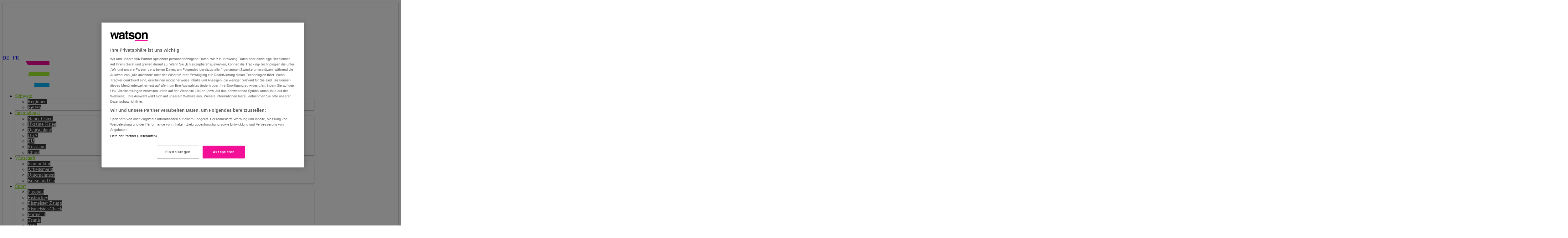

--- FILE ---
content_type: text/html; charset=utf-8
request_url: https://www.google.com/recaptcha/api2/anchor?ar=1&k=6Lf5wz8gAAAAAPGupslXtAhytEqzHny9YE_THTTd&co=aHR0cHM6Ly93d3cud2F0c29uLmNoOjQ0Mw..&hl=en&v=N67nZn4AqZkNcbeMu4prBgzg&size=invisible&anchor-ms=20000&execute-ms=30000&cb=jlttpjfgc7d5
body_size: 48747
content:
<!DOCTYPE HTML><html dir="ltr" lang="en"><head><meta http-equiv="Content-Type" content="text/html; charset=UTF-8">
<meta http-equiv="X-UA-Compatible" content="IE=edge">
<title>reCAPTCHA</title>
<style type="text/css">
/* cyrillic-ext */
@font-face {
  font-family: 'Roboto';
  font-style: normal;
  font-weight: 400;
  font-stretch: 100%;
  src: url(//fonts.gstatic.com/s/roboto/v48/KFO7CnqEu92Fr1ME7kSn66aGLdTylUAMa3GUBHMdazTgWw.woff2) format('woff2');
  unicode-range: U+0460-052F, U+1C80-1C8A, U+20B4, U+2DE0-2DFF, U+A640-A69F, U+FE2E-FE2F;
}
/* cyrillic */
@font-face {
  font-family: 'Roboto';
  font-style: normal;
  font-weight: 400;
  font-stretch: 100%;
  src: url(//fonts.gstatic.com/s/roboto/v48/KFO7CnqEu92Fr1ME7kSn66aGLdTylUAMa3iUBHMdazTgWw.woff2) format('woff2');
  unicode-range: U+0301, U+0400-045F, U+0490-0491, U+04B0-04B1, U+2116;
}
/* greek-ext */
@font-face {
  font-family: 'Roboto';
  font-style: normal;
  font-weight: 400;
  font-stretch: 100%;
  src: url(//fonts.gstatic.com/s/roboto/v48/KFO7CnqEu92Fr1ME7kSn66aGLdTylUAMa3CUBHMdazTgWw.woff2) format('woff2');
  unicode-range: U+1F00-1FFF;
}
/* greek */
@font-face {
  font-family: 'Roboto';
  font-style: normal;
  font-weight: 400;
  font-stretch: 100%;
  src: url(//fonts.gstatic.com/s/roboto/v48/KFO7CnqEu92Fr1ME7kSn66aGLdTylUAMa3-UBHMdazTgWw.woff2) format('woff2');
  unicode-range: U+0370-0377, U+037A-037F, U+0384-038A, U+038C, U+038E-03A1, U+03A3-03FF;
}
/* math */
@font-face {
  font-family: 'Roboto';
  font-style: normal;
  font-weight: 400;
  font-stretch: 100%;
  src: url(//fonts.gstatic.com/s/roboto/v48/KFO7CnqEu92Fr1ME7kSn66aGLdTylUAMawCUBHMdazTgWw.woff2) format('woff2');
  unicode-range: U+0302-0303, U+0305, U+0307-0308, U+0310, U+0312, U+0315, U+031A, U+0326-0327, U+032C, U+032F-0330, U+0332-0333, U+0338, U+033A, U+0346, U+034D, U+0391-03A1, U+03A3-03A9, U+03B1-03C9, U+03D1, U+03D5-03D6, U+03F0-03F1, U+03F4-03F5, U+2016-2017, U+2034-2038, U+203C, U+2040, U+2043, U+2047, U+2050, U+2057, U+205F, U+2070-2071, U+2074-208E, U+2090-209C, U+20D0-20DC, U+20E1, U+20E5-20EF, U+2100-2112, U+2114-2115, U+2117-2121, U+2123-214F, U+2190, U+2192, U+2194-21AE, U+21B0-21E5, U+21F1-21F2, U+21F4-2211, U+2213-2214, U+2216-22FF, U+2308-230B, U+2310, U+2319, U+231C-2321, U+2336-237A, U+237C, U+2395, U+239B-23B7, U+23D0, U+23DC-23E1, U+2474-2475, U+25AF, U+25B3, U+25B7, U+25BD, U+25C1, U+25CA, U+25CC, U+25FB, U+266D-266F, U+27C0-27FF, U+2900-2AFF, U+2B0E-2B11, U+2B30-2B4C, U+2BFE, U+3030, U+FF5B, U+FF5D, U+1D400-1D7FF, U+1EE00-1EEFF;
}
/* symbols */
@font-face {
  font-family: 'Roboto';
  font-style: normal;
  font-weight: 400;
  font-stretch: 100%;
  src: url(//fonts.gstatic.com/s/roboto/v48/KFO7CnqEu92Fr1ME7kSn66aGLdTylUAMaxKUBHMdazTgWw.woff2) format('woff2');
  unicode-range: U+0001-000C, U+000E-001F, U+007F-009F, U+20DD-20E0, U+20E2-20E4, U+2150-218F, U+2190, U+2192, U+2194-2199, U+21AF, U+21E6-21F0, U+21F3, U+2218-2219, U+2299, U+22C4-22C6, U+2300-243F, U+2440-244A, U+2460-24FF, U+25A0-27BF, U+2800-28FF, U+2921-2922, U+2981, U+29BF, U+29EB, U+2B00-2BFF, U+4DC0-4DFF, U+FFF9-FFFB, U+10140-1018E, U+10190-1019C, U+101A0, U+101D0-101FD, U+102E0-102FB, U+10E60-10E7E, U+1D2C0-1D2D3, U+1D2E0-1D37F, U+1F000-1F0FF, U+1F100-1F1AD, U+1F1E6-1F1FF, U+1F30D-1F30F, U+1F315, U+1F31C, U+1F31E, U+1F320-1F32C, U+1F336, U+1F378, U+1F37D, U+1F382, U+1F393-1F39F, U+1F3A7-1F3A8, U+1F3AC-1F3AF, U+1F3C2, U+1F3C4-1F3C6, U+1F3CA-1F3CE, U+1F3D4-1F3E0, U+1F3ED, U+1F3F1-1F3F3, U+1F3F5-1F3F7, U+1F408, U+1F415, U+1F41F, U+1F426, U+1F43F, U+1F441-1F442, U+1F444, U+1F446-1F449, U+1F44C-1F44E, U+1F453, U+1F46A, U+1F47D, U+1F4A3, U+1F4B0, U+1F4B3, U+1F4B9, U+1F4BB, U+1F4BF, U+1F4C8-1F4CB, U+1F4D6, U+1F4DA, U+1F4DF, U+1F4E3-1F4E6, U+1F4EA-1F4ED, U+1F4F7, U+1F4F9-1F4FB, U+1F4FD-1F4FE, U+1F503, U+1F507-1F50B, U+1F50D, U+1F512-1F513, U+1F53E-1F54A, U+1F54F-1F5FA, U+1F610, U+1F650-1F67F, U+1F687, U+1F68D, U+1F691, U+1F694, U+1F698, U+1F6AD, U+1F6B2, U+1F6B9-1F6BA, U+1F6BC, U+1F6C6-1F6CF, U+1F6D3-1F6D7, U+1F6E0-1F6EA, U+1F6F0-1F6F3, U+1F6F7-1F6FC, U+1F700-1F7FF, U+1F800-1F80B, U+1F810-1F847, U+1F850-1F859, U+1F860-1F887, U+1F890-1F8AD, U+1F8B0-1F8BB, U+1F8C0-1F8C1, U+1F900-1F90B, U+1F93B, U+1F946, U+1F984, U+1F996, U+1F9E9, U+1FA00-1FA6F, U+1FA70-1FA7C, U+1FA80-1FA89, U+1FA8F-1FAC6, U+1FACE-1FADC, U+1FADF-1FAE9, U+1FAF0-1FAF8, U+1FB00-1FBFF;
}
/* vietnamese */
@font-face {
  font-family: 'Roboto';
  font-style: normal;
  font-weight: 400;
  font-stretch: 100%;
  src: url(//fonts.gstatic.com/s/roboto/v48/KFO7CnqEu92Fr1ME7kSn66aGLdTylUAMa3OUBHMdazTgWw.woff2) format('woff2');
  unicode-range: U+0102-0103, U+0110-0111, U+0128-0129, U+0168-0169, U+01A0-01A1, U+01AF-01B0, U+0300-0301, U+0303-0304, U+0308-0309, U+0323, U+0329, U+1EA0-1EF9, U+20AB;
}
/* latin-ext */
@font-face {
  font-family: 'Roboto';
  font-style: normal;
  font-weight: 400;
  font-stretch: 100%;
  src: url(//fonts.gstatic.com/s/roboto/v48/KFO7CnqEu92Fr1ME7kSn66aGLdTylUAMa3KUBHMdazTgWw.woff2) format('woff2');
  unicode-range: U+0100-02BA, U+02BD-02C5, U+02C7-02CC, U+02CE-02D7, U+02DD-02FF, U+0304, U+0308, U+0329, U+1D00-1DBF, U+1E00-1E9F, U+1EF2-1EFF, U+2020, U+20A0-20AB, U+20AD-20C0, U+2113, U+2C60-2C7F, U+A720-A7FF;
}
/* latin */
@font-face {
  font-family: 'Roboto';
  font-style: normal;
  font-weight: 400;
  font-stretch: 100%;
  src: url(//fonts.gstatic.com/s/roboto/v48/KFO7CnqEu92Fr1ME7kSn66aGLdTylUAMa3yUBHMdazQ.woff2) format('woff2');
  unicode-range: U+0000-00FF, U+0131, U+0152-0153, U+02BB-02BC, U+02C6, U+02DA, U+02DC, U+0304, U+0308, U+0329, U+2000-206F, U+20AC, U+2122, U+2191, U+2193, U+2212, U+2215, U+FEFF, U+FFFD;
}
/* cyrillic-ext */
@font-face {
  font-family: 'Roboto';
  font-style: normal;
  font-weight: 500;
  font-stretch: 100%;
  src: url(//fonts.gstatic.com/s/roboto/v48/KFO7CnqEu92Fr1ME7kSn66aGLdTylUAMa3GUBHMdazTgWw.woff2) format('woff2');
  unicode-range: U+0460-052F, U+1C80-1C8A, U+20B4, U+2DE0-2DFF, U+A640-A69F, U+FE2E-FE2F;
}
/* cyrillic */
@font-face {
  font-family: 'Roboto';
  font-style: normal;
  font-weight: 500;
  font-stretch: 100%;
  src: url(//fonts.gstatic.com/s/roboto/v48/KFO7CnqEu92Fr1ME7kSn66aGLdTylUAMa3iUBHMdazTgWw.woff2) format('woff2');
  unicode-range: U+0301, U+0400-045F, U+0490-0491, U+04B0-04B1, U+2116;
}
/* greek-ext */
@font-face {
  font-family: 'Roboto';
  font-style: normal;
  font-weight: 500;
  font-stretch: 100%;
  src: url(//fonts.gstatic.com/s/roboto/v48/KFO7CnqEu92Fr1ME7kSn66aGLdTylUAMa3CUBHMdazTgWw.woff2) format('woff2');
  unicode-range: U+1F00-1FFF;
}
/* greek */
@font-face {
  font-family: 'Roboto';
  font-style: normal;
  font-weight: 500;
  font-stretch: 100%;
  src: url(//fonts.gstatic.com/s/roboto/v48/KFO7CnqEu92Fr1ME7kSn66aGLdTylUAMa3-UBHMdazTgWw.woff2) format('woff2');
  unicode-range: U+0370-0377, U+037A-037F, U+0384-038A, U+038C, U+038E-03A1, U+03A3-03FF;
}
/* math */
@font-face {
  font-family: 'Roboto';
  font-style: normal;
  font-weight: 500;
  font-stretch: 100%;
  src: url(//fonts.gstatic.com/s/roboto/v48/KFO7CnqEu92Fr1ME7kSn66aGLdTylUAMawCUBHMdazTgWw.woff2) format('woff2');
  unicode-range: U+0302-0303, U+0305, U+0307-0308, U+0310, U+0312, U+0315, U+031A, U+0326-0327, U+032C, U+032F-0330, U+0332-0333, U+0338, U+033A, U+0346, U+034D, U+0391-03A1, U+03A3-03A9, U+03B1-03C9, U+03D1, U+03D5-03D6, U+03F0-03F1, U+03F4-03F5, U+2016-2017, U+2034-2038, U+203C, U+2040, U+2043, U+2047, U+2050, U+2057, U+205F, U+2070-2071, U+2074-208E, U+2090-209C, U+20D0-20DC, U+20E1, U+20E5-20EF, U+2100-2112, U+2114-2115, U+2117-2121, U+2123-214F, U+2190, U+2192, U+2194-21AE, U+21B0-21E5, U+21F1-21F2, U+21F4-2211, U+2213-2214, U+2216-22FF, U+2308-230B, U+2310, U+2319, U+231C-2321, U+2336-237A, U+237C, U+2395, U+239B-23B7, U+23D0, U+23DC-23E1, U+2474-2475, U+25AF, U+25B3, U+25B7, U+25BD, U+25C1, U+25CA, U+25CC, U+25FB, U+266D-266F, U+27C0-27FF, U+2900-2AFF, U+2B0E-2B11, U+2B30-2B4C, U+2BFE, U+3030, U+FF5B, U+FF5D, U+1D400-1D7FF, U+1EE00-1EEFF;
}
/* symbols */
@font-face {
  font-family: 'Roboto';
  font-style: normal;
  font-weight: 500;
  font-stretch: 100%;
  src: url(//fonts.gstatic.com/s/roboto/v48/KFO7CnqEu92Fr1ME7kSn66aGLdTylUAMaxKUBHMdazTgWw.woff2) format('woff2');
  unicode-range: U+0001-000C, U+000E-001F, U+007F-009F, U+20DD-20E0, U+20E2-20E4, U+2150-218F, U+2190, U+2192, U+2194-2199, U+21AF, U+21E6-21F0, U+21F3, U+2218-2219, U+2299, U+22C4-22C6, U+2300-243F, U+2440-244A, U+2460-24FF, U+25A0-27BF, U+2800-28FF, U+2921-2922, U+2981, U+29BF, U+29EB, U+2B00-2BFF, U+4DC0-4DFF, U+FFF9-FFFB, U+10140-1018E, U+10190-1019C, U+101A0, U+101D0-101FD, U+102E0-102FB, U+10E60-10E7E, U+1D2C0-1D2D3, U+1D2E0-1D37F, U+1F000-1F0FF, U+1F100-1F1AD, U+1F1E6-1F1FF, U+1F30D-1F30F, U+1F315, U+1F31C, U+1F31E, U+1F320-1F32C, U+1F336, U+1F378, U+1F37D, U+1F382, U+1F393-1F39F, U+1F3A7-1F3A8, U+1F3AC-1F3AF, U+1F3C2, U+1F3C4-1F3C6, U+1F3CA-1F3CE, U+1F3D4-1F3E0, U+1F3ED, U+1F3F1-1F3F3, U+1F3F5-1F3F7, U+1F408, U+1F415, U+1F41F, U+1F426, U+1F43F, U+1F441-1F442, U+1F444, U+1F446-1F449, U+1F44C-1F44E, U+1F453, U+1F46A, U+1F47D, U+1F4A3, U+1F4B0, U+1F4B3, U+1F4B9, U+1F4BB, U+1F4BF, U+1F4C8-1F4CB, U+1F4D6, U+1F4DA, U+1F4DF, U+1F4E3-1F4E6, U+1F4EA-1F4ED, U+1F4F7, U+1F4F9-1F4FB, U+1F4FD-1F4FE, U+1F503, U+1F507-1F50B, U+1F50D, U+1F512-1F513, U+1F53E-1F54A, U+1F54F-1F5FA, U+1F610, U+1F650-1F67F, U+1F687, U+1F68D, U+1F691, U+1F694, U+1F698, U+1F6AD, U+1F6B2, U+1F6B9-1F6BA, U+1F6BC, U+1F6C6-1F6CF, U+1F6D3-1F6D7, U+1F6E0-1F6EA, U+1F6F0-1F6F3, U+1F6F7-1F6FC, U+1F700-1F7FF, U+1F800-1F80B, U+1F810-1F847, U+1F850-1F859, U+1F860-1F887, U+1F890-1F8AD, U+1F8B0-1F8BB, U+1F8C0-1F8C1, U+1F900-1F90B, U+1F93B, U+1F946, U+1F984, U+1F996, U+1F9E9, U+1FA00-1FA6F, U+1FA70-1FA7C, U+1FA80-1FA89, U+1FA8F-1FAC6, U+1FACE-1FADC, U+1FADF-1FAE9, U+1FAF0-1FAF8, U+1FB00-1FBFF;
}
/* vietnamese */
@font-face {
  font-family: 'Roboto';
  font-style: normal;
  font-weight: 500;
  font-stretch: 100%;
  src: url(//fonts.gstatic.com/s/roboto/v48/KFO7CnqEu92Fr1ME7kSn66aGLdTylUAMa3OUBHMdazTgWw.woff2) format('woff2');
  unicode-range: U+0102-0103, U+0110-0111, U+0128-0129, U+0168-0169, U+01A0-01A1, U+01AF-01B0, U+0300-0301, U+0303-0304, U+0308-0309, U+0323, U+0329, U+1EA0-1EF9, U+20AB;
}
/* latin-ext */
@font-face {
  font-family: 'Roboto';
  font-style: normal;
  font-weight: 500;
  font-stretch: 100%;
  src: url(//fonts.gstatic.com/s/roboto/v48/KFO7CnqEu92Fr1ME7kSn66aGLdTylUAMa3KUBHMdazTgWw.woff2) format('woff2');
  unicode-range: U+0100-02BA, U+02BD-02C5, U+02C7-02CC, U+02CE-02D7, U+02DD-02FF, U+0304, U+0308, U+0329, U+1D00-1DBF, U+1E00-1E9F, U+1EF2-1EFF, U+2020, U+20A0-20AB, U+20AD-20C0, U+2113, U+2C60-2C7F, U+A720-A7FF;
}
/* latin */
@font-face {
  font-family: 'Roboto';
  font-style: normal;
  font-weight: 500;
  font-stretch: 100%;
  src: url(//fonts.gstatic.com/s/roboto/v48/KFO7CnqEu92Fr1ME7kSn66aGLdTylUAMa3yUBHMdazQ.woff2) format('woff2');
  unicode-range: U+0000-00FF, U+0131, U+0152-0153, U+02BB-02BC, U+02C6, U+02DA, U+02DC, U+0304, U+0308, U+0329, U+2000-206F, U+20AC, U+2122, U+2191, U+2193, U+2212, U+2215, U+FEFF, U+FFFD;
}
/* cyrillic-ext */
@font-face {
  font-family: 'Roboto';
  font-style: normal;
  font-weight: 900;
  font-stretch: 100%;
  src: url(//fonts.gstatic.com/s/roboto/v48/KFO7CnqEu92Fr1ME7kSn66aGLdTylUAMa3GUBHMdazTgWw.woff2) format('woff2');
  unicode-range: U+0460-052F, U+1C80-1C8A, U+20B4, U+2DE0-2DFF, U+A640-A69F, U+FE2E-FE2F;
}
/* cyrillic */
@font-face {
  font-family: 'Roboto';
  font-style: normal;
  font-weight: 900;
  font-stretch: 100%;
  src: url(//fonts.gstatic.com/s/roboto/v48/KFO7CnqEu92Fr1ME7kSn66aGLdTylUAMa3iUBHMdazTgWw.woff2) format('woff2');
  unicode-range: U+0301, U+0400-045F, U+0490-0491, U+04B0-04B1, U+2116;
}
/* greek-ext */
@font-face {
  font-family: 'Roboto';
  font-style: normal;
  font-weight: 900;
  font-stretch: 100%;
  src: url(//fonts.gstatic.com/s/roboto/v48/KFO7CnqEu92Fr1ME7kSn66aGLdTylUAMa3CUBHMdazTgWw.woff2) format('woff2');
  unicode-range: U+1F00-1FFF;
}
/* greek */
@font-face {
  font-family: 'Roboto';
  font-style: normal;
  font-weight: 900;
  font-stretch: 100%;
  src: url(//fonts.gstatic.com/s/roboto/v48/KFO7CnqEu92Fr1ME7kSn66aGLdTylUAMa3-UBHMdazTgWw.woff2) format('woff2');
  unicode-range: U+0370-0377, U+037A-037F, U+0384-038A, U+038C, U+038E-03A1, U+03A3-03FF;
}
/* math */
@font-face {
  font-family: 'Roboto';
  font-style: normal;
  font-weight: 900;
  font-stretch: 100%;
  src: url(//fonts.gstatic.com/s/roboto/v48/KFO7CnqEu92Fr1ME7kSn66aGLdTylUAMawCUBHMdazTgWw.woff2) format('woff2');
  unicode-range: U+0302-0303, U+0305, U+0307-0308, U+0310, U+0312, U+0315, U+031A, U+0326-0327, U+032C, U+032F-0330, U+0332-0333, U+0338, U+033A, U+0346, U+034D, U+0391-03A1, U+03A3-03A9, U+03B1-03C9, U+03D1, U+03D5-03D6, U+03F0-03F1, U+03F4-03F5, U+2016-2017, U+2034-2038, U+203C, U+2040, U+2043, U+2047, U+2050, U+2057, U+205F, U+2070-2071, U+2074-208E, U+2090-209C, U+20D0-20DC, U+20E1, U+20E5-20EF, U+2100-2112, U+2114-2115, U+2117-2121, U+2123-214F, U+2190, U+2192, U+2194-21AE, U+21B0-21E5, U+21F1-21F2, U+21F4-2211, U+2213-2214, U+2216-22FF, U+2308-230B, U+2310, U+2319, U+231C-2321, U+2336-237A, U+237C, U+2395, U+239B-23B7, U+23D0, U+23DC-23E1, U+2474-2475, U+25AF, U+25B3, U+25B7, U+25BD, U+25C1, U+25CA, U+25CC, U+25FB, U+266D-266F, U+27C0-27FF, U+2900-2AFF, U+2B0E-2B11, U+2B30-2B4C, U+2BFE, U+3030, U+FF5B, U+FF5D, U+1D400-1D7FF, U+1EE00-1EEFF;
}
/* symbols */
@font-face {
  font-family: 'Roboto';
  font-style: normal;
  font-weight: 900;
  font-stretch: 100%;
  src: url(//fonts.gstatic.com/s/roboto/v48/KFO7CnqEu92Fr1ME7kSn66aGLdTylUAMaxKUBHMdazTgWw.woff2) format('woff2');
  unicode-range: U+0001-000C, U+000E-001F, U+007F-009F, U+20DD-20E0, U+20E2-20E4, U+2150-218F, U+2190, U+2192, U+2194-2199, U+21AF, U+21E6-21F0, U+21F3, U+2218-2219, U+2299, U+22C4-22C6, U+2300-243F, U+2440-244A, U+2460-24FF, U+25A0-27BF, U+2800-28FF, U+2921-2922, U+2981, U+29BF, U+29EB, U+2B00-2BFF, U+4DC0-4DFF, U+FFF9-FFFB, U+10140-1018E, U+10190-1019C, U+101A0, U+101D0-101FD, U+102E0-102FB, U+10E60-10E7E, U+1D2C0-1D2D3, U+1D2E0-1D37F, U+1F000-1F0FF, U+1F100-1F1AD, U+1F1E6-1F1FF, U+1F30D-1F30F, U+1F315, U+1F31C, U+1F31E, U+1F320-1F32C, U+1F336, U+1F378, U+1F37D, U+1F382, U+1F393-1F39F, U+1F3A7-1F3A8, U+1F3AC-1F3AF, U+1F3C2, U+1F3C4-1F3C6, U+1F3CA-1F3CE, U+1F3D4-1F3E0, U+1F3ED, U+1F3F1-1F3F3, U+1F3F5-1F3F7, U+1F408, U+1F415, U+1F41F, U+1F426, U+1F43F, U+1F441-1F442, U+1F444, U+1F446-1F449, U+1F44C-1F44E, U+1F453, U+1F46A, U+1F47D, U+1F4A3, U+1F4B0, U+1F4B3, U+1F4B9, U+1F4BB, U+1F4BF, U+1F4C8-1F4CB, U+1F4D6, U+1F4DA, U+1F4DF, U+1F4E3-1F4E6, U+1F4EA-1F4ED, U+1F4F7, U+1F4F9-1F4FB, U+1F4FD-1F4FE, U+1F503, U+1F507-1F50B, U+1F50D, U+1F512-1F513, U+1F53E-1F54A, U+1F54F-1F5FA, U+1F610, U+1F650-1F67F, U+1F687, U+1F68D, U+1F691, U+1F694, U+1F698, U+1F6AD, U+1F6B2, U+1F6B9-1F6BA, U+1F6BC, U+1F6C6-1F6CF, U+1F6D3-1F6D7, U+1F6E0-1F6EA, U+1F6F0-1F6F3, U+1F6F7-1F6FC, U+1F700-1F7FF, U+1F800-1F80B, U+1F810-1F847, U+1F850-1F859, U+1F860-1F887, U+1F890-1F8AD, U+1F8B0-1F8BB, U+1F8C0-1F8C1, U+1F900-1F90B, U+1F93B, U+1F946, U+1F984, U+1F996, U+1F9E9, U+1FA00-1FA6F, U+1FA70-1FA7C, U+1FA80-1FA89, U+1FA8F-1FAC6, U+1FACE-1FADC, U+1FADF-1FAE9, U+1FAF0-1FAF8, U+1FB00-1FBFF;
}
/* vietnamese */
@font-face {
  font-family: 'Roboto';
  font-style: normal;
  font-weight: 900;
  font-stretch: 100%;
  src: url(//fonts.gstatic.com/s/roboto/v48/KFO7CnqEu92Fr1ME7kSn66aGLdTylUAMa3OUBHMdazTgWw.woff2) format('woff2');
  unicode-range: U+0102-0103, U+0110-0111, U+0128-0129, U+0168-0169, U+01A0-01A1, U+01AF-01B0, U+0300-0301, U+0303-0304, U+0308-0309, U+0323, U+0329, U+1EA0-1EF9, U+20AB;
}
/* latin-ext */
@font-face {
  font-family: 'Roboto';
  font-style: normal;
  font-weight: 900;
  font-stretch: 100%;
  src: url(//fonts.gstatic.com/s/roboto/v48/KFO7CnqEu92Fr1ME7kSn66aGLdTylUAMa3KUBHMdazTgWw.woff2) format('woff2');
  unicode-range: U+0100-02BA, U+02BD-02C5, U+02C7-02CC, U+02CE-02D7, U+02DD-02FF, U+0304, U+0308, U+0329, U+1D00-1DBF, U+1E00-1E9F, U+1EF2-1EFF, U+2020, U+20A0-20AB, U+20AD-20C0, U+2113, U+2C60-2C7F, U+A720-A7FF;
}
/* latin */
@font-face {
  font-family: 'Roboto';
  font-style: normal;
  font-weight: 900;
  font-stretch: 100%;
  src: url(//fonts.gstatic.com/s/roboto/v48/KFO7CnqEu92Fr1ME7kSn66aGLdTylUAMa3yUBHMdazQ.woff2) format('woff2');
  unicode-range: U+0000-00FF, U+0131, U+0152-0153, U+02BB-02BC, U+02C6, U+02DA, U+02DC, U+0304, U+0308, U+0329, U+2000-206F, U+20AC, U+2122, U+2191, U+2193, U+2212, U+2215, U+FEFF, U+FFFD;
}

</style>
<link rel="stylesheet" type="text/css" href="https://www.gstatic.com/recaptcha/releases/N67nZn4AqZkNcbeMu4prBgzg/styles__ltr.css">
<script nonce="Qr9M7uRpX_WR4VFdXX9h7g" type="text/javascript">window['__recaptcha_api'] = 'https://www.google.com/recaptcha/api2/';</script>
<script type="text/javascript" src="https://www.gstatic.com/recaptcha/releases/N67nZn4AqZkNcbeMu4prBgzg/recaptcha__en.js" nonce="Qr9M7uRpX_WR4VFdXX9h7g">
      
    </script></head>
<body><div id="rc-anchor-alert" class="rc-anchor-alert"></div>
<input type="hidden" id="recaptcha-token" value="[base64]">
<script type="text/javascript" nonce="Qr9M7uRpX_WR4VFdXX9h7g">
      recaptcha.anchor.Main.init("[\x22ainput\x22,[\x22bgdata\x22,\x22\x22,\[base64]/[base64]/[base64]/[base64]/[base64]/UltsKytdPUU6KEU8MjA0OD9SW2wrK109RT4+NnwxOTI6KChFJjY0NTEyKT09NTUyOTYmJk0rMTxjLmxlbmd0aCYmKGMuY2hhckNvZGVBdChNKzEpJjY0NTEyKT09NTYzMjA/[base64]/[base64]/[base64]/[base64]/[base64]/[base64]/[base64]\x22,\[base64]\x22,\x22dn7DrkVzw7nDmQQVwrA1K2TDnCNvw40QCAnDti3DuGPCkk9zMlMSBsOpw65MHMKFIAbDucOFwqjDr8OrTsO4d8KZwrfDsCTDncOMVmocw6/[base64]/CiMO5TSszdsOEXsOIwrvDv8OmPCTDu8KGw5QHw44wSx7DqsKQbSfCoHJAw4vClMKwfcKswpDCg086w5zDkcKWOsOHMsOIwpQDNGnCpQMrZ2B8woDCvQoNPsKQw7DClCbDgMOmwpYqHzPCjH/Ci8OdwqhuAn1MwpcwdHTCuB/CicOjTSs9wprDvhgeb0EIfEIiSyzDkSFtw6Ebw6pNJcKyw4h4VsOFQsKtwrB1w44nXTF4w6zDuEZ+w4VPOcOdw5UewpfDg17CjCMad8OBw7ZSwrJFXsKnwq/DshLDkwTDssKyw7/DvV1lXThKwpPDtxcLw7XCgRnCi1XCikMuwrZAdcKpw44/wpNWw6wkEsKDw43ChMKew7lqSE7DrcOYPyM8EcKbWcOeOh/DpsOHE8KTBhNLYcKeYl7CgMOWw6zDp8O2IgvDvsOrw4LDk8K0PR82wpfCu0XCpmwvw48YFsK3w7sEwocWUsKwwovChgbCtj49wonClsKbAiLDrMOFw5UgKcKpBDPDgWbDtcOww6PDsijCisKaThTDizfDrQ1if8KIw70Fw58Aw647wrp9wqguXG50DmVna8Kqw5/DusKtc2rCrn7ChcOFw7VswrHCgcK9NRHCmn5Pc8ONI8OYCATDiDojHcOtMhrCkUnDp1w9wpJ6cGXDhTNow483WinDjkDDtcKeaT7DoFzDmm7DmcONFWgQHk0rwrREwrclwq9zYx1Dw6nCiMKNw6PDlhwvwqQwwqvDnsOsw6QMw43Di8OfdFEfwpZ3QChSwo/[base64]/w4nDsX7DtwDDg8O+w6/Ci3PCkVbChcKRw4QQw4hFw7dXVkMJw4bDt8KPw7wMwqrDv8KGVMOAwpZPOMOAwqQ/YlbCtVFXw5tiw7UHw7o2wqXClMKnKBnCmzvDuCvCgBXDvsKowp/CvsODQsO4VcOlYU98w4tqw7TCoVvDsMO/FsO0wrpYw6fDlwErJyDDgjvChDpawpjDtwNrKhzDg8KyaBlww4R5Z8KhQC/DqjwpBMOpw6l9w7DDpcKDahnDvcK6wpFHVcObdEnCuxMqwqhtw6wOIEM+wpjDpsOlw5wSCk5gEybCkMKJGsK/acOjw4RAGQADwqwxw7jCinUqw5nDi8OmLMOgCMK+BsKxdGjCs1JAdl7Dm8KCwp1EB8O/w4XDiMKkbFjDjwPDtMOHDsKBwrgKwobCqsOkwoLDnsKJaMOcw6fDomwZS8OawobCncORbkLDkVAHJMOKO19tw4/Di8KQbF3DpikKUsO5w7xOYXl2aQjDisKZw5JVXcOAPH3CqQPDlsKTw4Zgwp8gwoXDuF/Dq1cSwrbCusKswqxSDMKIcMOgHzHCi8KQP1NLwoR1PxAXHVfCo8KVwqQ6ZnB/F8O7wpXCuA7Dj8ObwrMiw6d8wpfCl8KEPkUlX8OyJRPCqzbDncONw415EnnClMK7SGnDusKJw40Qwq9VwrtbQF3DgMOIOMK9U8KyY1oCwrLDonx8LDPCvUN9NMKOOxV4wqHCpsK/[base64]/CjVhicGMcw7Bpw4TCm03CtH7CqcOYwrEvwp7DjW4RGDZkwqrCj14wLBZrMjnCv8KDw7kSwqknw6kAKcKVAMKww5lHwqw8XHPDm8OTw6tbw5LCsR8QwqUHQMK1w4LDncKsI8KVDUHDhcKFwonDonk/UnFtwpMjD8KKRcKUXTzCvsOMw7PDkMOmB8O7Hn4oB0JdwoHCqTsZw4HDuwHCl10rwqHCp8OJw6vCiwzDjsKZIWoGCMKyw6nDgkAPwoDDu8Ocwr7DucKWCDnCn2VGMHRpXDfDqErCuWjCjVgWw7IWw6fDpMK/QUkhwpTDvMOUw7obelTDhcKJccOVTcOvOcKywos/[base64]/[base64]/CgSkQWsKNwoZYw6LDggXCsxk3dX/DsmjCl8OXwpx2wovCgSbCr8O8wqHDk8OlRyZQwovCqMOnc8Ocw4TDmxfCoVjCvMKow7/DvcK4HWLDmEHCmAnDhcKgB8KFfUZ2WlUPwpDCrDFdw7zDnMO9fMOjw6bCrVAmw4hubMKlwoo6IWIRGnHCriHCix5lBsOQwrV8VcOow501VCzDjl5Uw6/CucKQfcObCMKcDcKpw4XCtMKNw4QTwrwKMsKsKlDClRBhw7nCvmzDtFY+w6o/MMOLwpdswr/DtcOFwop9SUU4wrfDscKdMFjCucKZYsK+w7wmwoMlDMOGOMOWLMKow7s7fcOqPhTCjnsjYVclw5zDnU8rwp/[base64]/Mh5RasOAMQ7DqSUXw6UvEcOKN8Kgwr5Vbjc8VsK2MAzDnDlEQTLCsWPCqHxPYMO+wr/CkcOIdz5JwokkwrdqwrZUTjw8woEdw5/CtgLDusKPMhdrO8O8Z2QGwr58ZkEZVC4CSFgdFMK+FMODSMOIWQ/DvDnCtX5kwqsSTAolwrDDusKpw6jDlsKLVl3DmD9iwp1Xw4wXU8KuEnXCtlUxSsOZCMONw7jDksObZyxQFMOlGntvw43CiFEbKUZ0PlZ2TxQVb8KmKcOVwrAzG8O2IMO5IMKWBsO8McODB8KgOsOVw5MLwp85dcO1w4EdUA0fKQZ0JcKTfDFHPmNowp/DssOAw4xiw4hxw48owrlmNxRPL3vDl8K5wrQ/XVfCj8OWc8Kbw4vDv8OYQcKGQjfDjmHCtSElwoHCm8OFag/Ci8OGaMK+wq4ww7LDnj0LwqtyE2UywozDj07CkcKeNcO2w4HDh8OPwrPCpjfDgsKdEsOSwr81wrfDoMKXw5XCssKARsKOcTp7Y8KNCxHCtR3CpMKHbsOYw6TDvsK/Iw0yw5zDjcOlwqRdwqTCuwLDvcONw6HDiMOZw5TCkcO4wp8cNyUbBCDDsGt0w78vwpdTL1JCDGPDn8OYw4jCgHzCt8OFbwzClUXChsK/LsKRDGzCk8OlN8KAwroGP2xnFsKVwq10wr3CiAVvw6DCjMKxN8KxwocZw5oSEcO/[base64]/[base64]/DsKIw7R4wopMwq97w6JeFzpMwqfCnMOoSCnCpD48esOLKMOaNsK/w5QPBRzDmsKUw6PCsMKmw73CihbCq3HDqSnDpWPCghbChcOPwq3DlWrDnEdOcsKZworCgR7Cp33DiBsMw6oJw6LDrsKyw5XCsBoWa8O8w7jDqcKmYMOmwr/Di8Kiw7LCtBx5w6VNwohNw7dfwqzCqxA0w55tQXzDpMODGR/DrGjDmsOfPMOiw4ptw5Q3H8OIw5jDm8OXJ3XCtH0SJibDkD5dwrAww6rChnUHKmTChWIHC8KLdU5Xw6dQCyNYwoXDqcKyLEdMw7hPw5dUw4t1McODRcKEw4PCrMKKw6nCt8O1wq8Uw5zDpBpdwqHDlSLCpsOUFBXCjDfDqcOLN8KxFC8Yw4Izw4tTeVvCjR1/wrccw7goA3URLMOeDcOSasKGEMOgw4dkw5XCkMOiPHzCkCVFwq8MTcKDw6/DmUJHUWrDsD/DjENIw5LCsg4gRcKNJx7CqDDCsjZ6eDDCo8Olw61bfcKXAsK4w4hbw64OwoE+FTgswqnDvcOiwrLCq0IYw4LDjWxRPyNAeMKJwo/CoDjCnBMJw63Ctx8MHEErBsOpHEDCgsKHw5vDs8K4eBvDnB5rGsK1woY9HVrCicKow4R1fUx0RMOLw5rDggrDhcO3w70oaAHChGZpw68SwpxNCsKtABTDqhjDmMK6wrw1w6Z4BkPCqMK2OjPDncO3wqfCmsKaaDp7AsKPwqDDg1Ywc0Qdwq8RDU/DqXfDhglFVcO4w5cZw77Cql3Ct0HCtRXDsVHCjgfDicK6S8Kwbjlaw6BVGzt3w792wrwDPsOSOy0JMF0FQG4QwonCkmTDmQvCn8OFw6YQwqU+w4HDvcKHw4FSa8OOwpzDo8ONAT/DnUnDkcKwwpgcwokLwp4fLmXCt0QPw6keXTLCnsOQGsOQdmbCjGAeIsO2wr8/Z0MnG8O7w6bCoz4XwqrDisKFw4nDpMOABxl6OsKJwqzCkMO0cg7DlMOow4bCignCmsKvwrnClsKew69SIDbDocKDW8OODSXCucKGw4TCkBN0w4TDrHQjw53CtiARwq3ChsKHwpRGw7sdw7bDqcKAfcOhwpjDkXNkw5Rowq5/w5vDhMKOw5MTw7dACMOjGgfDsEfDnMK4w7o1w4Qvw4Q7wpAzfx5WFcOpRcKewpM6bXPDpTDCg8KUdH43LMOuGndjwp8sw7XCicOJw47Ci8KZL8KOcsKIAFvDr8KTBMKsw5jCqMOaCMOVwrrChlvDumnCuQHDqWsOKMKqXcOVej/DgsKreAENwobCl2PCiHcow5/DpMOIw4kuwrvCqcO5EcKkMMK3AMOjwpApFgvCoXpnfQfCvsO6UQQZA8KGw5srwpB/[base64]/CvEPCtMKnO8KCPsOFwrnCtTAmXCc3BMKtw5rCn8KLGcOMwps/wq0xK19Pwr7CngMWw5/CoFtJw5fChxpwwo4fw5zDsyB/[base64]/[base64]/DsULCphjDgcO/GsKuax7DoCUxc8OQwos+Q8KiwqMUQMOuw6BTw4MLGsObw7PDmsKPb2QIw5DDr8O8Gi/DogLCvcOdDibDpCxjC01Zw4zCu2bDmB7DlzsWWVTDqW7Cql5HQGxwwrbDgMOaSHjDq3hZGD5kVsOywo3DqAk4woJzwqgcw58aw6HDs8KrAnDDj8ObwpFpwq7Do3JXw6V/Kw8VEhPDv3PChVo8wrkiWcOtGRArw7rDrMOmwrzDoz0vP8OYw69hZ2EJwpbCkcKewqjCncOAw6jDj8OZw5LDo8K9fltuwrvCuTZ8ZinDusOUDcK8w4LCisOPwqFzwpfCucKIwprDnMOORH3DmTJHw7/CsGbCgGjDtMOSwqY/ZcKPZMKdCXHCli4AwpHCqMOYwqc5w4fDqMKXwpLDkmMRN8OswqHCisOyw7FiXsO6d2nCjsOGBxTDjcKEX8KHWVVYeWRSw7IAXnh4TMO7fsKdw5PCgsKow6AkYcKUb8K+Px1OK8KJwo/DuFXDjX3DqnTCrlRLFsKSYcOxw51ew7F2wphDBQ3CpsKITBDCk8KKc8K/w4JLw4Z8BMKIw6/CkcORwo7DpADDssKRwpzClcKaLz3DqX1qR8OjwrbCl8K3w5pDVA0lMkHCvDtvw5DCvkYDwo7Ch8OJw5vDocOAw7bDtxTCrMOkwq7CuV/CvQ7Dk8KLAioKwpFFbDfCg8O8w6XDrVHDumrCp8OBAC0ew748woRuRChQLH80c2JWE8KMRMO1JMKswpTCvxnCkcOOw4wAbx0vBF7ClHUTw63CsMK3w5/[base64]/DtFwzw5PCusKnDXhrTsOqCcOkPgtWwpLCi3lXaRFEMcKFw67Dsjpuwo5Sw6NoFhbClU7CmcKjbcK4wrDDncOxwqHDt8O9MgHCmMK/Yw7Co8Oew7RxwqTDu8Ogwr5YYsKwwpgKwoZ3wprDlll6w7RgEMKywp8DEcKaw5vCmcOWw4UVwprDvcOhZcKww4h+wpjCvQ0jLcOQw443wr/Cr3jCjEfDkxw6wo57bl7Cr3LDmCYRwrPDgMOUND18w6tPL3zCgMKrw6bCigXDuhfDvi7ClsOFwqJLw7Iww43CtXrCicKBY8KDw7M7SlFyw4Y7wr9gUXtzTcK/w5t7w6bDp3JkwrTCiD3DhHDCiTJtwq3Cl8Onw7HCljNhw5ZmwqtHLMOvwpvClcO0w4PCt8O6bGMGw6XClMKTcDbDl8Ouw44Jw4DDucKbw5RAKkjDjMKtCw7Cu8Krwr95dx4Pw7xRJcO+w6/Cj8KWL2oyw5AtZcOmw7lVPj5Mw5Z3clHDgsKfYl7DlGV3LsOrwoXDtcOlw7nDt8Kkw7t6wofCksKGw41QwozDpMKpwrHDosOMWxY8w47Cs8O/[base64]/wqB8FMOnKUtPJ8OMRcKvHMOGDzrCsGcdw5zDglYhw651wpAmw5DCukYEacO+wrzDrGA4w5PCqF3Cl8KaNG7DhsKnEWR4OXctA8KDwpfCtGDDo8OOw7jDulvDj8OrWR7DoA5UwoM7w7F2w5/CvcKTwoIpK8KIQ0jCoTHCphDCrh/Dhm4Dw4HDjMKqDC0KwrIMYsOvwpcLfcO0Q193U8ODMsOYQsKuw4TCjX7DrnAeDcKwFTfCqsKmwrrCu216wpZVEsO0F8KQw6DDpRpcwpLDujRQwrPCo8Kkwq3CvsOnwqvCnQ/DkwZUwozCiiXCs8OTMGAQworDt8K7LSXDq8KhwoZFVnrDmifDo8KFwpbDiE1+wpzDqRfCuMK/wo1XwoIYwqzDlhsjRcK+w7LDpzs6P8KcNsKcARvCmcK3EyHDksKFwrYDw5oWH0fDmcO4w7IHFMO4w7scOMO9Q8K+b8K1IxABw6I1wrQZwofDlXbCqgnCsMO8w4jCt8KjDsOUw6fCng3CisOkX8O/D38fEH84IsKkwqvCui4/w6TCiGvCpinCkiVww6PDpMKtw6h1Oi8tw4jDiWbDmMKLOmQ+w60AS8Kdw6ZywopUw5rCkGHDl1VQw7UTwqYew4vDt8KVwp/DgcOQwrcFFcKMw4bCowzDvMOVb3HCs13CpcODIF3Cm8OjTyTCp8OzwqpqETQAw7LDm2IKDsKwV8KFw5rCpDHCncOlQsOOwr3DtjFVPxPCoTnDrsKlwrd8wqjDl8OawoLDvmfChMKGw6TDqjEDwoHDpxPDo8K4XlU9XwvCjsO3eT/[base64]/CoBsew4scw5Biw7/CmlnDu1p9w5HDjyckMXTCkCtdwqTCgFHDt13DvMKnaHsBwo7CrVDDiw3Dj8Kkw7XCgMK6w6d3woV2BzjDoUF+w6TCrsKDJcKRwqPCvMO+wqBKK8KeGsK6woRvw6kAVzYHQzvDkMOrwobColrDkn/[base64]/DjFLDhD/[base64]/Dh8K0w5bCixYfw6EdbsK3OkrCgGXDrEYLw50xAFxBE8K+wqoUJXMkPGXDqjLDn8O6KcKDMT3CsCUbw6low5LCjlFPw5QzXTnChsOFwqstw6jCscOvTmoBwoTDjsOcw7J4AsO6w6sOw5rDicKPwq19w7wNw5TCm8ORcTLClh/CscOFREdWwodKKXDCrsKNI8K8w6tTw75rw5rDvMKjw71xwq/Cn8Oiw6jComN9HAPCgsOJwr7DkBA9w4BZwojDikFQwo/DomTDoMKdw4ZFw7/[base64]/[base64]/[base64]/DpV5aw6MrwpnCqsOYPMOmw5HDicKALk7DncOAKcKSwotkwpPDvcKkPX7DiUkfw4XDh2AbTsOjaRhuw4LCr8OJwo/Cj8OsWSnCrTktdsK6E8KFN8ODw5RZWAPCusO9wqfDg8O+wqDDiMKJw7dfT8KAwqvDssKpcDHCpMKbI8Oww699wp/CncKNwrNKDMOwX8KEwqMgwrfCv8O5fyXDj8Kxw4vCvn5Fw5dCWcK0w6Yyf0/DtsK8IGp/w7zCkWRowpXDknbCn0rDgADCknopwo/DgcOfwqHDq8KAw7gLB8OIO8OjEMKUSH/CrsK/cgFRwonDnWJCwqcaEi0pFncnwrjCpcO/wr7DhsKVwq9xw5gbRhowwoJtUBPCl8Kfw4HDgsKRw6LDiwbDsVpyw5HCpsKNI8OjTzXDkmLDr3TCo8K5ZQAiS3DDn23DrcKvwpFKSD5WwqLDgjgqT1rCq3fDgCsHcRbCgsK7TcOLfh5vwqpzDsKow50JTFoSZcOxw7zCicK4JjMBw4vDlMKrE1AyE8OHBcOMfQ/CiWsgwrnDr8Kew5EpeRLDqsKPCMKIWVzCkCTDkMKaYAptRjvDocKuwqo1w59TG8KsDcObwpfCnMO0e0pvwrt3XMOSH8Ozw5nCpW4CG8KFwoFhND8eFsOzwpvCnmXDpsOWw63CrsKdw5XCrcKoD8KlXC8vV1bDvsKJw5QnE8O5w4jCpW3Ch8OEw6/[base64]/Dq8OdAMKEWMKpK8Kqwpw0w6TDtkkow4FTKxotw6nCr8O3wp7Ck0lVZcKHwrbDiMK9fMOlAsOXRxYSw5Jrw4bCpMKWw4jCtsO2DMOqwrMawqASa8ORwp7Dj3lHesOCPMKxwp0kKW/DhE/DgVnDiFLDjMKaw7Jiw4vCvMOkw693DSvDpQrDvQBzw7gsXUXDgXzCk8K6w4R+KVQFw5PCtcKlw6HCpcKfHAUjw5wXwqdiHRl8fcKEWj7Dj8OpwrXCl8KswobDksO3wp/ClxbCmsOKOjTCrQ83AHVqw7zCl8OCHMObI8K3CjzCs8Kcw6dSX8KOGTgpX8OmEsOlbCLDnzHDj8OCwo/[base64]/[base64]/Du8KDw413YMKdZsKHN8OXVTrDgMKFb1Z9VCRawpBFwpbChsOnw58Pwp3CmjY6wqnCtMOawrDClMOUwpDDh8OzJsKkNMOrbHEOD8OXJcOLU8KRw7N1w7NNcn52VMKgw5NuUcOCw53CosOiw4UMYQbDpsOuU8O2w6bDgTrDkRIZw4wJw6E1w64nNsOcQcOjw6c0XT/DlEzCuHjCtcOvSX1CZyw7w5PDiF9CDcKtwp0ewpoFwonClGfDg8OtacKqccKKKcO8w5siwqAlKn0EEB9+wpM8wqAYw6EXOgXDlcOsaMK6w556wpjChsKjw6LCtGxRwqnCgsKme8KlwozCocKpFHbCkQDDj8KBwqLDlsKyU8ObT33ChcO+wovDlBHDhsKuEU/Do8KMXGNlwrIywrDClGbDt1HCjcOvw64eWnnCtkjCrsKTRsOdCMOOT8OkPx7Dl1cxw4N1acKfET5ZIS99wo/[base64]/DhzPCgnrCrBDClMKcw60Yw6PCu1xvXVvDrcOnIcK4wotuLFjCrsK7Dmc8woEqemcxPHwaw53ClMOjwo5DwqbCmsO+HsODX8K/KDXDs8K+I8OBEsO8w5F/ez7Ck8OnBsOxH8KqwoplBC9AwpnDmXsOTMO4woDDlMKLwpRKw7fCtCt5JRAVLsK8JsOHwrkIwr9eP8KqTnpsw5vCo2jDr1jCmcK/w63CtMKxwpQCw5daLsKkw4LCvcK0BDrDqmsVwrLDvGcDw7MXY8KpC8KWbFo9wr90IcK5wrTCscO8M8Kgf8O4w7NZPxrCnMK0MsOYfMK2MCs0wpJCw6d4ZcO5wprCpMK6wqRlUcOGQBw+w6EUw6bCi3rDkMK9w5Ixwr3DssKYDMK9HMKkUiBNwph5BgTDt8K/LGZBw6LCuMKhcMOdPRzCoVbCqDsFZcOwSsO5Y8OLJcO3ZMOtEcKqw5TCjDPDpHzDsMKRJ27CoFrCt8KeeMKgwpHDssO3w69sw5DClW1MPW3CqMKdw7bDlS/DjsKcwr8EDMOOJMOpDMKow7Nww6XDqlPDuETCkljDryfDuT/DlsO5w7Fzw5/CtcOkwrdRwpJjwqYywpQpw4TDlcKvXCTDpTzCvx/[base64]/CqnvCtcOPWDlTw6lPwrZLw77CuMKYw7EpW8Kdw4pzwqQAwrzCvhHDgHTCssKwwqbDh1HCn8KYwp/CpCzCg8K0YsKQCirChR7Cjl/DksOsJARFwo7DscOZw6tGUB5AwpXDrXLDkcKBPxjCsMOCw6DClMKxwpnCpcKFwp84wqvDu0XCsmfCjQ7Dr8KtOg/CkcKTBMOLE8OcDX9Dw6TCv3vDhBMvw4rCo8OowrtubsKpCzcsGsKyw5BtwqDCtsOqQcK5WSkmwpLDtU/CrQkyL2TDisOkwoxJw6Z+wonCn1/CscOvWMO2woB4a8O/DsOxwqPDmW8bZ8OWa23DuT/DpwBpccOCw4nDo3oJeMKYw7x3KcOBRBnCvsKDY8KIT8OiSSHCoMO/ScOPGHMVeWvDg8OMHMKbwpcpV2howpcuVsKhw6fDtMOoMcKLw7JTcw7DnUjChQhlKcKgccOZw6DDhh7DgsOQO8OfAF/CncOTFE0JVSHCijbCp8OXw6rDtS7DnkFhw5pIVDAYJgNCdsKzwrTDmhHCizbDqcOUw4cGwoV9wrY4fsOhQcOPw6NtLTEJfn7DlUsXQsOUwpQZwpvCvsO+WMK9wobCnsKLwq/Cn8OoZMKhwoZIXsOlw5rCp8OiwpDDtsO6w6kWC8KcfsOmw6HDp8K0w5VrwrzDn8ORRDguN0JFw49xESEjw4wBwqovTU7DgcKlwqdvw5J9Ym/[base64]/Ds8KYwoDDsgQWd15+WMKsCHt8wpdHWMOowrNhJ3ZGw5nCiRcPOxBqw6nDjMOTIMOywq9mwoxww4MRwpzDgzRJPylJDgNsDEvCnMOvFBMhfg/DiHXCi0TDusO4YG5gGxMvacKTwqnDunRrKTYCw4TCn8OKHMO/[base64]/Ci8OafhMVwpTCmcOiwokDay/Ck8KBw5xvw4zCn8OxBsOwVTZ0wpjCvMOOw4FIwoTDm3PDlRYVV8K7wqkzMmo9NsKhccO8wq3DmsKtw43DqsOuw65Hwr3CicOdGMOlLMODcBDCjMOiwqYGwpkEwpYlbyjCkRPCrApYOsOEF0jDoMKkGsKBZCnDgcKeQcOJXALDkMK8egbCrjTDscOlCcK1Oz/Dv8K1Z2sLXXJ+RcOtECMYw4J0QsK7w4ZEw5zCkFANwrLDjsKsw7XDrsKWO8KNcDgeMAhvVSHDvsKwZFgLPMKBSAfCt8K8w7LCtTdXwrrDjMORYy8bw64FM8KNJ8K6QTfCkcOEwqExDFTDh8ONbMKfw5I/w4/DiRfCoy3DoANIw48gwqzDjMOrwpg/BkzDu8OnwqHDuRRFw4TDpMKaAsKcw6vDqxLDkcODwoPCgcK4wr7Dp8KawqnDr3XCjsOowqVAZiNVwrDCuMKXwrHCiA8QAx/CnWtqY8K3c8OMw7rDlsO3wpV0woROK8OwdiPDkA/CslrDgcKnasOzw7NHMMO7WMK/wp3DrMOBFMKIGMKjw77CvhkwAsOrMCvCrkvCrCfChEp3w7ZUDgnDt8KewrXCvsKDfcOUFcOjRsKKe8KgFX9cw4MEWFUEwrPCocOVcxrDrMKjEcOswoc1wqIOVcOMwpTDj8K5I8OSKRPDjcKJLVZNRWPCrklWw50pwrzDosKEecOebMKLwpALwqQ/IgtrGwnDusO4wqbDrcKmWE9EEMOOKScKwptCJWpZN8O/X8OvBjfCtxjCpHd7wq/CnmHDikbCnWZyw5txby4UJcKnV8OoExNFBh9eHcO5wprDti7DksOvw7bDlmzCh8K3wpM+L3fCvcO+KMKQdE5fw5FmwoXCtMKZwojDqMKSw7lUAsOGw7s8bMOYBwFVaHXDtCjCkmrCtMKewqDCg8Oiwr/CizcdF8OrF1TCssK4wrFkCV7Dh0bDnQfDucKLwoPDj8O9w61QK0nCrW3ChEJ+U8KowqLDqQjCoWbCrDxOHMO2wpYhKTsTMsK2woQywrzCrsOKw4N3wrjDkwViwqPCoDLCnMKMwrhaTW/CviPDs1PCkzPDhcOSwrBfw6HCjlY/IMOjcFXDoE0uBj7CnXDDvcOiw57CkMO3wrLDmlDCgFsaf8OcwqzChsOnQMKrw7x2w5LDhMKawrVPwq4Vw6lydMO+wrVra8OXwqlPwoFoesKLw6Fpw4PCi3RXwoDCvcKPSmrCuxRQMCTCssOFT8O0w7/[base64]/wqxxZS5FHBsFGsKiw70/w4bDnAohwrnDml4vfcKlOsKyccKHXcKSw61VDsO7w4QZw5zDlyRcwrcWEsKww5c1ICUFwpM4KF7Dq2hfwodGFcOJw6jCiMOBEy92wqtELRHCiznDlsKMw7IkwqhYw5XDjHzCvMONwp3DucORIBtQw6bDuGzCh8OGZ3HDncO1NMKJwq/CoxjDjMOrBcKgZnnDsm0TwqvDuMKsEMOaw7/CqcKqw7zDm01Wwp/CqyFIw6d+wq8VwoHCq8OUcWLDkWg7ZBUCOz9HbsKAwqYzB8K3w5FBw6rDvcKxB8OawqhDTykBwrkfOBMRw6M8M8OMJAQ1wovDssK1wrRtc8OpYcOdwofCjsKewppwwq3DisKUIMK/wqbDu23CnixPX8OrGSDCkHHCv0EmZlDCtMKCwqULw4xHV8OUfBTCi8O2w6PDscOsXF3Dp8O8wqtnwr1+PFxsJ8OBeDFiwq/CqMKlTTcwZ39ZM8KaS8OxGFHCqR0TasK/[base64]/w7TDiQbDoBbDhjNQw618EMO6w6TDmx1uwp1lwoEXesKowpFrRXnDkB3DnsOlwqNYE8OOw6wYw6ZOwp9Pw48LwocGw4nCn8KHKAXDiExTw7NrwrTDm07Cjg90w7YZwpN7wqpzwrDCuhF+YMKueMKsw5PCr8K6wrZ6wrvDlcK2w5LDmGVzwpsNw6/DsALCi3LDj0DCo33CicKyw47DkcOPQ2NEwqgWwozDglXCv8O4wpDDlBd4IVzCpsOMWHMfJsKBeSIywonDuSLCncKpSX7DpcK8dsOyw6jCkcOxw6rCicKwwqrCum9BwqYCf8Kow5cQwoFbwp/DuCXDvcOafAbClsOQeVbDo8OXb1JFAMOaZ8KCwpPCvsOFw53DmVw8F0nDs8KMwpJ7wpnDskfCpsO0w4/CocOrwrEUw53DpsOQYQDDjgp4LCDDqgBww7h5PnnDkzTCj8KwSHvDlMOewoxdDSNFI8O0FsKMw7XDvcKIwrTDvGEbSnTCosOVCcKnwo53S3zCu8KawpXDoTkJWQrDjMO3XcK8wqnCki4cwrpDwoHCpcK1dMOpwp3DnV/Ckx8ew7HDngp8wpbDgcOvwprCjcKxTMKFwpzCn0HCqkrCgjJ8w6jDuE/[base64]/Co8O+w69qdcKvB8KFw5RUwrshwrPDpsOewoolZGPCvsK6wr8fwpkAH8K/esKjw7PDrwkDQ8OjGsKKw5zCnMOHbA8qw5LDpSTDmSvDlyNaB2sEHQfDqcOYMiY0wqvCiG3Chk7CtsKdwpjDucKCdS3CtCrCnTFFFnHCu3bDgwLDpsOGHBfCq8KywrrCpmVbw7hOw7TCrRTCgsK8IcOrw5TDjMO/[base64]/[base64]/[base64]/Dl3TDisOKw5fDgMODw75wfcOBwrdwwqMmw4UaIMODJ8Orwr/CgMK3w7DCmD/[base64]/CoQ9rwr4twp/Chx7DvsK/[base64]/wrTCjDzCihvCoMK2ST1QQ8Orwrp0wo3Dvml0w7hFwrNFE8OKw609UhPCmsKSwq5Ew7kQY8OKE8KGwqFwwpMsw6NJw6rCrSjDssOuZXPCuht5w7/DgMOrw5dxLhLDoMKbw6g2w44uRiXCnWN6w6zCvF4iwoUfw6jCvznDpMKHYz0jwq4mwoIYXcOAw5ZFwovCvcKgJEwDX2UqfgQ4CzzCtcOdBEVIw4rClsOmw7bDtMK2w5A/[base64]/f3lvwqZPwrfCnm55cG7Dlg/Do8KHJcKkwpPCsGU+b8O9w59aaMOTXi7DpXdPNVZTeWzDtcOcwobDm8KMwqzCucORZcK6AXoXw4HDgDZlwpptHcKReS7DnsKQwo/DmMOFw6jDl8KXN8KjAMOsw6TCoirCpcKTw7Z+fg5MwoPDmMOWUMO3OcKyPMKWwrEZPE0aZS4aSEjDmgrDmhHCjcKDwqzClUfCjcOXZMKlY8O2chAJwrBWNEoewoIwwrDCjMOywpxqFEXCpsOew4jCiUXDsMK2wq8QSMKjwrZiJ8KffB3Cp1ZcwoNcFXHDhjHDig/[base64]/DhCHDj8ORDcOkCwN4XH/CiF/CscOvw7jCtxLCi8K3H8KOw5IAw57DnsOPw5hPE8OgO8Oiw6XCsjIyHhjDhijDvn/DgMOOf8OwLHYew55sK2bCq8KaOsKZw6gpwq8pw7cBwpzDlsKJwo3Dnj0QL3nDvMOtw6jDr8OwwqTDr3JHwpBKw7/[base64]/CqxHDmHjDh8K2woZmwojDhMOAXMOKaMKMw6wnwosVDT/Ds8OUwq7CjsKONWTDnsKowqjDsTQUw7Mdw4Qjw590OXZQw6XDs8KBSBJrw4BUbQJeP8KGb8O0wrNIK0PDusKmVFvCu3oaCcO5PkzCncOkKMKdfRJGHW3DnMKiZVFgw6/ClCHDicK6DTzCvsK1Fn03wpJnwo1Bw5A8w5x0RsOjL1vDjsKeOsOYGGxFwo3DjRbCksO5w4hew7EGYMOXw4x1w7J2wo/[base64]/CnMKwcMOaNsKbPcKVbcKew7FSworDuMKQw7TDvsO4w5vDi8KOR2AjwrtKT8O+XTzDosKjOV/DpGI7dsKYG8KHUcO6w6hTw7khw5d1w6ttFX0BKTbCs3YmwpzDvsKUWS7Dj1zDqcOrwpYgwrXDklTCtcO/ScKfGjMMBMKLacKWLyPDnVLDsFpsRcKdw5TDusKlwrjDrDfDm8OVw4zCvW3Clx5Lw5V0w5kLwq83wq3CvMKiwpXDk8O3wp5/YiU1dmXChsOBw7cpRMKTEzgzw7oow5zDjcKjwpMvw4pawrLCg8O4w5zCmsKMw7IlIknDuUnCrz8Aw5YBw6pTw4nDgmUFwrIFbMKPUsOfwoHCugpObcKPZMK2w4dOwp8Iw7wAw6vCuAEiw7Q0bClEK8OJf8OSwp/DsnUQXcOYGWlNL1JeDjkVw5zCvsKtw5FQw6gPaCwSA8KBw6tyw70gwoLCpAtzwq7CsG89wq/CnTodNA5yUDxvJhRLw7h3ecKVT8KjJS7DrELCucKUwqwlZhDCh2ZHwpDDucOQwqLDj8ORw6/DicKDwqgIwqjCpGvCuMKgesKYwrEyw7sCwrlME8KEe0/Dlk9Ww6zChMK/QGzCpQRyw6QPA8O/w4bDgUvDssKBbQDCusOgXnDDm8OwBgrCmxPCvH8qT8Kyw6Qsw4HCkDTDqcKXw7jDocOCQcOZwqhOwqfDq8OOwoJmw7TCu8KIWMO2w5dUe8OPeAxYw5PCnMK/wo90Dz/[base64]/ChjXCrMKYw64VwoXDokXChcOqQcOGOG7DpMO3I8KEdMOQw5sNwqlcw6MtPTjCsWDDnHfCi8OxAVgxCTrCk0obwrY8QirCosKlTCkwE8K4w4NDw7TCuUHDm8ODw4V3w5rCisOZwo1sS8O/wo1uw6bDl8OAcgjCsWzDksOGwp9NeC3Ch8OOFQ3CgsOHaMOHSClOUMKKwo/DqcKWFX7Ci8OAwr11VGXCtsOrMXXCucK+SDXDmsKawow3wqbDiU3CiRRew601TcO8wrpaw5dnLcOkbksPdUYaT8OEakUCUMOMw68JdBHDkEXCnQcrDG4Ew4HDqcK/Y8KwwqJTMMKewoAQWS7ChmDCtGJ6wpxNw5HDqjrCo8KWwr7DkFrCpWLCiRkje8OVaMKwwqYOb03Co8K3GMKzw4DDjj8ewpLDgcKvUHZiwrgnCsKbw7F4wo3DoTTDoV/DuV7Du1wXwo5JDhfCiVbCnsK8wodsKirDg8OiNUQ8wqHChsK4w5HDgU1UUMKEwqtaw7cdIcORd8O+b8KMwrEtGcORBsKfbcO7wo/CicKSYBoMcSYtLBhawoBlwrbDnMKPZcOaQ1XDtcKSfWAwXsKbJsOaw4XCgMK2QzJbw6/CnSHDnFHCicOAwp/DlzAYw6NnAGfDhyTDqMOVw7tULyI/[base64]/CpngzTSNEY8KiTsKldHvDosOkw5B5DT80w7bCmMKhX8KcBnbClMOHdX5WwrsDVsOHD8KDwoYzw7YKKMOOw61Zw4A5wrfChMK3Kw1eX8OrQW/CsXnCjMOtwo8dwosUwpACw73Ds8OZw5TDhVPDhTDDnMOvRcKCHidYSG7DhBfDgcOLHX8OcTNXEX/CqDJveVAOw7vCu8KhO8K2KhYMw6/DoiTDsTLCi8OcwrHCqQgiRsO6wpU6C8KxWS/Dm3LCtsKww7t1w7XDp2TCl8K0RUsJw7bDh8OmPsOIFsO6woDDv0/CrHIFbEfCvcOFwpHDkcKPRVXDucOgw4TCqXVSbWrCssO9OcK9IC3Di8OkAsKLFgbDlcOlIcKQfQHDo8KfLcOBw5h2w7ccwprDtsOzXcKcw5snw7J2IFXDsMOTN8KNw6rClsO3woNvw6/CqsO9P2o7wpPDm8OQwrdIwofDlMK2wphAwqzCnCfDjyJ1azwZw45Fw67CsXbCkCLCkWNJYEQmfsOdP8O4wq3Cum/DqArCmMOXfkB/RMKFQ3Aaw4sSX0trwrQ3wqzCnsKGw7fDlcO7USZqw6jCicOXw4FMJcKAZSHCrsO4w7IZwqQtZD7Dg8O1IWAHdwfCr3LCkEQfwoVQwowTZ8KOwp4uVsOzw7s4KsOVw5AcCVU4E1EjwqbDnlE0b2nDl3hOIsOWCgU1D35/R0tlacOhw7bCp8Kkw5svw7dAYsOlZsOSwqACwqfCgcOpbV9qC3rDhcO7wpwJYMO/wpfDm1Fvw4bCpAfCqsOxIMKzw45cXWURIAV5wrdNIAfDosKMJsOzLMKDd8O0wq3DhcOFKGdQFj3Cp8ONS1HCm37DmgYhw7lfJcOlwrRew5jCm25ww7PDicK7wrRUE8K/wqvCu33DhcKNw7liBgdPwpjCiMO5wrHCljYrS0kINEvCi8OvwqHDosOawrNRw5QHw6/[base64]/wqsbw6MdVAbDv8KuwpPCjcKTw4XDvsOdwrHCgsOCw5rDh8KVQMOOMAXCijLDjMKRSMOjwqoaYShQShrDuwsnW23CkRMWw6g5QWdbN8KYwrLDoMOjwpDDv2vDpkzCtHt4W8OEecKowp93MnjCpnJew54qwrTCjz4qwofChi3DuVAqaxTDrQ7DvzlEw5gDJ8KVC8KXZ2/DuMOLw4/Cv8KDw7rDrcOSLMOsOsOWwoN6wrPDtMKZwpNAwoLDh8K/M1bCsjogwpbDuy7Cs0DChMKww6MrwpTCpGDDi0EbG8OUw53Ci8OwRizCi8Kdwp0gw5HClB/[base64]/DjFd/BMKXw64BFMOlwqJMZ8KywqrCqFImdGpEBg0SAsK9w4rDpcKBRsKww5Frw4bDv2fClTAOw7PCqkfDjcKTwpYCw7LDsW/CuBFpwo0cwrfDqm41w4cjw4PCigjCqw96cjwHRXsqwqjCnsKIKMKNemMUX8Oiw5zCksOiwrDCoMOVwosuLT/Drj4Bw7wXRsOewrrDuE3DgMKKw6QPw4rDkMKceQTCm8Kiw6LDpWsAKnHCrMOPwq1iGkVic8OOw6bDgMOPMFE3wrDCrcONwrfCqsKTwqgaKsOTeMORw7MSwqPDpkd9bStoF8OLHH7Cl8O/a3pUw4fDiMKBwpR+DQbCoAjDmMO+OMOAUB/CnTVww5pqM0HDlcOIfMKRHgZbSsKADkFfwqg+w7/CmcOZazzCoW9Lw4vDocOMwqMpwpzDnMO+w7rDlGvDvnpJwoTDpcOaw5IAC0FGw6Nyw6gxw7nCtFh1bRvCtRjDkDpSLRt1CMKvRyMtwpZofSkkWRnDvHYJwrHCncK+w64qOQ7Ds28Kwrgcw5LCkw1oU8K4WDJjwptRM8Opw7gFw5TCgn0dwqnDn8OmGxvDvS/[base64]/[base64]/[base64]/CiAVoGDPCmcOcMkvCusOnG8ONw5oyw53CmTNtwoNAw5xbw7nCrsOWdX7CgsKYw7DDmBbDs8OZw4zCk8KkUMKWw6LDpTkyL8KQw5d5RnkOwpnDoBrDui4nAUPChCTChUhFEsOzDB1gwowUw7N2wqLCgB/CiAvCm8ObbXVOcsKtAy7Dsm8jfF0Wwq/[base64]/DgGfDljTChMKIRMK+w68vw6QOUHjCqFnDpQJHa0HCvX/[base64]/UMKwwqHCgB/Do2/CrcOuw4/Cgn4ybcOAw6/CrsOWKcOkwpRiwp3DkMOUQcK0YMO1w6rDn8O7OREGwqI2eMO+OcKuwqrDv8KTSmVVUsKNN8Kvw6wIwrrDu8OKJMKnV8KfB3LDssKEwpxSYMKjBTl/[base64]/woHDomLDo3HDo8OPwpA4w5zChTDDq8O/V1XDpERbw6PCvWY4Xx7CmD8Nw53CpXh4wpDCk8OJw6fDhTfCvzjCjVBPRjlrw7LCuzlAwobCscOAw5nDr0cG\x22],null,[\x22conf\x22,null,\x226Lf5wz8gAAAAAPGupslXtAhytEqzHny9YE_THTTd\x22,0,null,null,null,1,[21,125,63,73,95,87,41,43,42,83,102,105,109,121],[7059694,684],0,null,null,null,null,0,null,0,null,700,1,null,0,\[base64]/76lBhnEnQkZnOKMAhnM8xEZ\x22,0,0,null,null,1,null,0,0,null,null,null,0],\x22https://www.watson.ch:443\x22,null,[3,1,1],null,null,null,1,3600,[\x22https://www.google.com/intl/en/policies/privacy/\x22,\x22https://www.google.com/intl/en/policies/terms/\x22],\x22v08S/19sh5hIf+2qeBy9RtOWzfhAqWSzXPux9jccYms\\u003d\x22,1,0,null,1,1769216259947,0,0,[57,169,87,165],null,[99,168,11],\x22RC-o01zeP8MmuWA-g\x22,null,null,null,null,null,\x220dAFcWeA6mqEDeayoxRtYf5pgFzqOj4XSmIoZqMebdic_iVkZjgliDbpgFsUpFANMP95hVhELMuXvPVp0Bx7g2AYfkmEmz051nNw\x22,1769299059990]");
    </script></body></html>

--- FILE ---
content_type: text/plain; charset=UTF-8
request_url: https://at.teads.tv/fpc?analytics_tag_id=PUB_7620&tfpvi=&gdpr_status=23&gdpr_reason=230&gdpr_consent=&ccpa_consent=&shared_ids=&sv=d656f4a&
body_size: 56
content:
MzNjNDkwNzAtZTczZi00ZTExLWFkZDgtMWQwYTY2NzIxOWQ5IzctNQ==